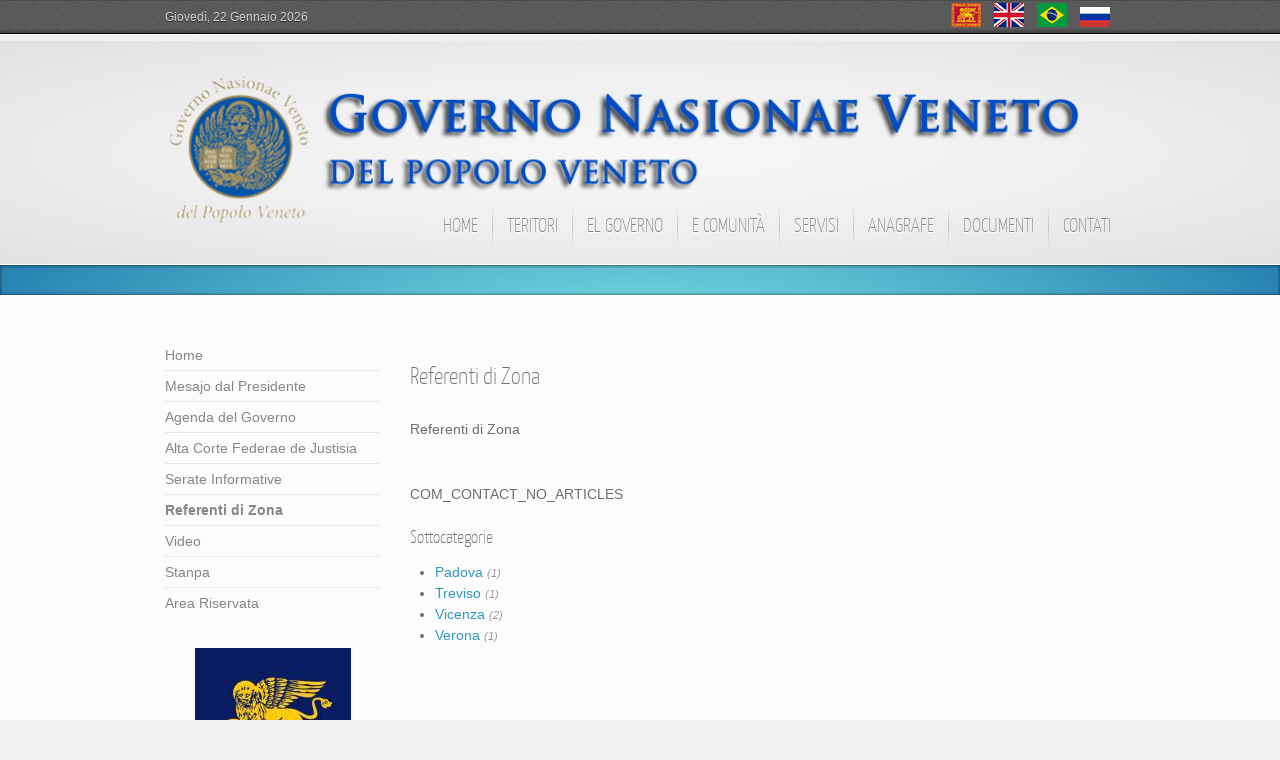

--- FILE ---
content_type: text/html; charset=utf-8
request_url: https://www.governonasionaeveneto.org/vec/referenti-di-zona.html
body_size: 4561
content:
<!DOCTYPE HTML>
<html lang="vec-it" dir="ltr">

<head>
<meta charset="utf-8" />
<meta http-equiv="X-UA-Compatible" content="IE=edge,chrome=1">
<base href="https://www.governonasionaeveneto.org/vec/referenti-di-zona.html" />
	<meta name="keywords" content="Percorso Giuridico Autodeterminazione Popolo Veneto Onu, Percorso Giuridico Autodeterminazione Popolo Veneto Veneto, Percorso Giuridico Veneto Onu, Percorso Giuridico Veneto Veneto, Percorso Giuridico Popolo Onu, Percorso Giuridico Popolo Veneto, Percorso Giuridico Sede Onu, Percorso Giuridico Sede Veneto, Percorso Narioane Autodeterminazione Popolo Veneto Onu, Percorso Narioane Autodeterminazione Popolo Veneto Veneto, Percorso Narioane Veneto Onu, Percorso Narioane Veneto Veneto, Percorso Narioane Popolo Onu, Percorso Narioane Popolo Veneto, Percorso Narioane Sede Onu, Percorso Narioane Sede Veneto, Percorso Popolo Veneto Autodeterminazione Popolo Veneto Onu, Percorso Popolo Veneto Autodeterminazione Popolo Veneto Veneto, Percorso Popolo Veneto Veneto Onu, Percorso Popolo Veneto Veneto Veneto, Percorso Popolo Veneto Popolo Onu, Percorso Popolo Veneto Popolo Veneto, Percorso Popolo Veneto Sede Onu, Percorso Popolo Veneto Sede Veneto, Percorso Governo Autodeterminazione Popolo Veneto Onu, Percorso Governo Autodeterminazione Popolo Veneto Veneto, Percorso Governo Veneto Onu, Percorso Governo Veneto Veneto, Percorso Governo Popolo Onu, Percorso Governo Popolo Veneto, Percorso Governo Sede Onu, Percorso Governo Sede Veneto, Governo Giuridico Autodeterminazione Popolo Veneto Onu, Governo Giuridico Autodeterminazione Popolo Veneto Veneto, Governo Giuridico Veneto Onu, Governo Giuridico Veneto Veneto, Governo Giuridico Popolo Onu, Governo Giuridico Popolo Veneto, Governo Giuridico Sede Onu, Governo Giuridico Sede Veneto, Governo Narioane Autodeterminazione Popolo Veneto Onu, Governo Narioane Autodeterminazione Popolo Veneto Veneto, Governo Narioane Veneto Onu, Governo Narioane Veneto Veneto, Governo Narioane Popolo Onu, Governo Narioane Popolo Veneto, Governo Narioane Sede Onu, Governo Narioane Sede Veneto, Governo Popolo Veneto Autodeterminazione Popolo Veneto Onu, Governo Popolo Veneto Autodeterminazione Popolo Veneto Veneto, Governo Popolo Veneto Veneto Onu, Governo Popolo Veneto Veneto Veneto, Governo Popolo Veneto Popolo Onu, Governo Popolo Veneto Popolo Veneto, Governo Popolo Veneto Sede Onu, Governo Popolo Veneto Sede Veneto, Governo Governo Autodeterminazione Popolo Veneto Onu, Governo Governo Autodeterminazione Popolo Veneto Veneto, Governo Governo Veneto Onu, Governo Governo Veneto Veneto, Governo Governo Popolo Onu, Governo Governo Popolo Veneto, Governo Governo Sede Onu, Governo Governo Sede Veneto, Indipendenza Giuridico Autodeterminazione Popolo Veneto Onu, Indipendenza Giuridico Autodeterminazione Popolo Veneto Veneto, Indipendenza Giuridico Veneto Onu, Indipendenza Giuridico Veneto Veneto, Indipendenza Giuridico Popolo Onu, Indipendenza Giuridico Popolo Veneto, Indipendenza Giuridico Sede Onu, Indipendenza Giuridico Sede Veneto, Indipendenza Narioane Autodeterminazione Popolo Veneto Onu, Indipendenza Narioane Autodeterminazione Popolo Veneto Veneto, Indipendenza Narioane Veneto Onu, Indipendenza Narioane Veneto Veneto, Indipendenza Narioane Popolo Onu, Indipendenza Narioane Popolo Veneto, Indipendenza Narioane Sede Onu, Indipendenza Narioane Sede Veneto, Indipendenza Popolo Veneto Autodeterminazione Popolo Veneto Onu, Indipendenza Popolo Veneto Autodeterminazione Popolo Veneto Veneto, Indipendenza Popolo Veneto Veneto Onu, Indipendenza Popolo Veneto Veneto Veneto, Indipendenza Popolo Veneto Popolo Onu, Indipendenza Popolo Veneto Popolo Veneto, Indipendenza Popolo Veneto Sede Onu, Indipendenza Popolo Veneto Sede Veneto, Indipendenza Governo Autodeterminazione Popolo Veneto Onu, Indipendenza Governo Autodeterminazione Popolo Veneto Veneto, Indipendenza Governo Veneto Onu, Indipendenza Governo Veneto Veneto, Indipendenza Governo Popolo Onu, Indipendenza Governo Popolo Veneto, Indipendenza Governo Sede Onu, Indipendenza Governo Sede Veneto, Riconoscimento Giuridico Autodeterminazione Popolo Veneto Onu, Riconoscimento Giuridico Autodeterminazione Popolo Veneto Veneto, Riconoscimento Giuridico Veneto Onu, Riconoscimento Giuridico Veneto Veneto, Riconoscimento Giuridico Popolo Onu, Riconoscimento Giuridico Popolo Veneto, Riconoscimento Giuridico Sede Onu, Riconoscimento Giuridico Sede Veneto, Riconoscimento Narioane Autodeterminazione Popolo Veneto Onu, Riconoscimento Narioane Autodeterminazione Popolo Veneto Veneto, Riconoscimento Narioane Veneto Onu, Riconoscimento Narioane Veneto Veneto, Riconoscimento Narioane Popolo Onu, Riconoscimento Narioane Popolo Veneto, Riconoscimento Narioane Sede Onu, Riconoscimento Narioane Sede Veneto, Riconoscimento Popolo Veneto Autodeterminazione Popolo Veneto Onu, Riconoscimento Popolo Veneto Autodeterminazione Popolo Veneto Veneto, Riconoscimento Popolo Veneto Veneto Onu, Riconoscimento Popolo Veneto Veneto Veneto, Riconoscimento Popolo Veneto Popolo Onu, Riconoscimento Popolo Veneto Popolo Veneto, Riconoscimento Popolo Veneto Sede Onu, Riconoscimento Popolo Veneto Sede Veneto, Riconoscimento Governo Autodeterminazione Popolo Veneto Onu, Riconoscimento Governo Autodeterminazione Popolo Veneto Veneto, Riconoscimento Governo Veneto Onu, Riconoscimento Governo Veneto Veneto, Riconoscimento Governo Popolo Onu, Riconoscimento Governo Popolo Veneto, Riconoscimento Governo Sede Onu, Riconoscimento Governo Sede Veneto, " />
	<meta name="description" content="Percorso giuridico per il diritto autodeterminazione e riconoscimento del popoło veneto presso la sede O.N.U" />
	<meta name="generator" content="Joomla! - Open Source Content Management" />
	<title>Referenti di Zona</title>
	<link href="/vec/referenti-di-zona.feed?type=rss" rel="alternate" type="application/rss+xml" title="RSS 2.0" />
	<link href="/vec/referenti-di-zona.feed?type=atom" rel="alternate" type="application/atom+xml" title="Atom 1.0" />
	<link href="/templates/yoo_inspire/favicon.ico" rel="shortcut icon" type="image/vnd.microsoft.icon" />
	<link href="/templates/yoo_inspire/css/bootstrap.css" rel="stylesheet" type="text/css" />
	<link href="/media/mod_languages/css/template.css?7c26d4449cc94d67c826b1b946c1d5fc" rel="stylesheet" type="text/css" />
	<script type="application/json" class="joomla-script-options new">{"csrf.token":"f06dfb19873ba5933dd1661472f1f0da","system.paths":{"root":"","base":""}}</script>
	<script src="/media/system/js/mootools-core.js?7c26d4449cc94d67c826b1b946c1d5fc" type="text/javascript"></script>
	<script src="/media/system/js/core.js?7c26d4449cc94d67c826b1b946c1d5fc" type="text/javascript"></script>
	<script src="/media/jui/js/jquery.min.js?7c26d4449cc94d67c826b1b946c1d5fc" type="text/javascript"></script>
	<script src="/media/jui/js/jquery-noconflict.js?7c26d4449cc94d67c826b1b946c1d5fc" type="text/javascript"></script>
	<script src="/media/jui/js/jquery-migrate.min.js?7c26d4449cc94d67c826b1b946c1d5fc" type="text/javascript"></script>

<link rel="apple-touch-icon-precomposed" href="/templates/yoo_inspire/apple_touch_icon.png" />
<link rel="stylesheet" href="/templates/yoo_inspire/css/base.css" />
<link rel="stylesheet" href="/templates/yoo_inspire/css/layout.css" />
<link rel="stylesheet" href="/templates/yoo_inspire/css/menus.css" />
<style>body { min-width: 980px; }
.wrapper { width: 980px; }
#sidebar-a { width: 245px; }
#maininner { width: 735px; }
#maininner { float: right; }
#menu .dropdown { width: 250px; }
#menu .columns2 { width: 500px; }
#menu .columns3 { width: 750px; }
#menu .columns4 { width: 1000px; }</style>
<link rel="stylesheet" href="/templates/yoo_inspire/css/modules.css" />
<link rel="stylesheet" href="/templates/yoo_inspire/css/tools.css" />
<link rel="stylesheet" href="/templates/yoo_inspire/css/system.css" />
<link rel="stylesheet" href="/templates/yoo_inspire/css/extensions.css" />
<link rel="stylesheet" href="/templates/yoo_inspire/css/custom.css" />
<link rel="stylesheet" href="/templates/yoo_inspire/css/background/bubbles_blue.css" />
<link rel="stylesheet" href="/templates/yoo_inspire/css/animations.css" />
<link rel="stylesheet" href="/templates/yoo_inspire/css/color/blue.css" />
<link rel="stylesheet" href="/templates/yoo_inspire/css/font2/yanonekaffeesatzthin.css" />
<link rel="stylesheet" href="/templates/yoo_inspire/css/font3/yanonekaffeesatzthin.css" />
<link rel="stylesheet" href="/templates/yoo_inspire/css/style.css" />
<link rel="stylesheet" href="/templates/yoo_inspire/css/print.css" />
<link rel="stylesheet" href="/templates/yoo_inspire/fonts/yanonekaffeesatzthin.css" />
<script src="/templates/yoo_inspire/warp/js/warp.js"></script>
<script src="/templates/yoo_inspire/warp/js/accordionmenu.js"></script>
<script src="/templates/yoo_inspire/warp/js/dropdownmenu.js"></script>
<script src="/templates/yoo_inspire/js/template.js"></script>



<script>
  (function(i,s,o,g,r,a,m){i['GoogleAnalyticsObject']=r;i[r]=i[r]||function(){
  (i[r].q=i[r].q||[]).push(arguments)},i[r].l=1*new Date();a=s.createElement(o),
  m=s.getElementsByTagName(o)[0];a.async=1;a.src=g;m.parentNode.insertBefore(a,m)
  })(window,document,'script','//www.google-analytics.com/analytics.js','ga');

  ga('create', 'UA-58175295-1', 'governonasionaeveneto.org');
  ga('send', 'pageview');

</script>
<!-- Universal Google Analytics Plugin by PB Web Development -->


</head>

<body id="page" class="page sidebar-a-left sidebar-b-left noblog no-top-a " data-config='{"twitter":0,"plusone":0,"facebook":0}'>

		
	<div id="block-toolbar">
	
		<div class="wrapper">
			
			<div id="toolbar" class="grid-block">

								<div class="float-left">
				
										<time datetime="2026-01-22">Giovedì, 22 Gennaio 2026</time>
									
										
				</div>
				
									
								<div class="float-right"><div class="module   deepest">

			<div class="mod-languages">

	<ul class="lang-inline" dir="ltr">
									<li class="lang-active">
			<a href="https://www.governonasionaeveneto.org/vec/referenti-di-zona.html">
												<img src="/media/mod_languages/images/vec.gif" alt="Veneto (VEC)" title="Veneto (VEC)" />										</a>
			</li>
								<li>
			<a href="/en/referenti-di-zona.html">
												<img src="/media/mod_languages/images/en2.gif" alt="English (UK)" title="English (UK)" />										</a>
			</li>
								<li>
			<a href="/pt-br/referenti-di-zona.html">
												<img src="/media/mod_languages/images/pt_br2.gif" alt="Portoghese(BR)" title="Portoghese(BR)" />										</a>
			</li>
								<li>
			<a href="/ru/referenti-di-zona.html">
												<img src="/media/mod_languages/images/ru_ru2.gif" alt="Russo (RU)" title="Russo (RU)" />										</a>
			</li>
				</ul>

</div>
		
</div></div>
								
			</div>
			
		</div>
		
	</div>
	
	
	<div id="block-header" class="grid-block">
		
		<div class="wrapper">
	
			<header id="header" class="grid-block">
				
					
				<a id="logo" href="https://www.governonasionaeveneto.org">
<p><img src="/images/logo_governo_testata-NEW.png" alt="" /></p></a>
								
								
								<nav id="menu"><ul class="menu menu-dropdown"><li class="level1 item108"><a href="/vec/" title="Governo Nasionae Veneto" class="level1"><span>Home</span></a></li><li class="level1 item109 parent"><a href="/vec/teritori.html" title="teritori" class="level1 parent"><span>Teritori</span></a><div class="dropdown columns1"><div class="dropdown-bg"><div><div class="width100 column"><ul class="nav-child unstyled small level2"><li class="level2 item114"><a href="/vec/teritori/la-lengua.html" title="lalengua" class="level2"><span>La lengua</span></a></li><li class="level2 item295"><a href="/vec/teritori/domicili.html" class="level2"><span>Domicili</span></a></li></ul></div></div></div></div></li><li class="level1 item110 parent"><a href="/vec/el-governo.html" title="el-governo" class="level1 parent"><span>El governo</span></a><div class="dropdown columns1"><div class="dropdown-bg"><div><div class="width100 column"><ul class="nav-child unstyled small level2"><li class="level2 item143"><a href="/vec/el-governo/el-percorso.html" class="level2"><span>El Percorso</span></a></li></ul></div></div></div></div></li><li class="level1 item152"><a href="/vec/e-comunita.html" class="level1"><span>E Comunità</span></a></li><li class="level1 item111 parent"><a href="/vec/servisi.html" title="servisi" class="level1 parent"><span>Servisi</span></a><div class="dropdown columns1"><div class="dropdown-bg"><div><div class="width100 column"><ul class="nav-child unstyled small level2"><li class="level2 item116"><a href="/vec/servisi/citadini.html" title="citadini" class="level2"><span>Citadini</span></a></li><li class="level2 item117"><a href="/vec/servisi/inprese.html" title="Inprese" class="level2"><span>Inprese</span></a></li></ul></div></div></div></div></li><li class="level1 item188"><a href="/vec/inscrision-al-anagrafe-veneta.html" class="level1"><span>Anagrafe</span></a></li><li class="level1 item112"><a href="/vec/documenti.html" class="level1"><span>Documenti</span></a></li><li class="level1 item113"><a href="/vec/contati.html" title="contati" class="level1"><span>Contati</span></a></li></ul></nav>
								

					
			</header>
			
		</div>
				
	</div>
	
	<div id="block-top-a">
				<div class="top-a-shadow"></div> 
		
		<div class="wrapper">
		
						
		</div>
		
	</div>
	
	
	<div id="block-main">
		
		<div class="wrapper">
	
						
						<div id="main" class="grid-block">
			
				<div id="maininner" class="grid-box">
				
						
						
										<section id="content" class="grid-block"><div id="system-message-container">
	</div>

<div id="system">

		

<h2 class="subtitle">Referenti di Zona</h2>

<div class="description">
				<p>Referenti di Zona</p>	</div>


	<p>COM_CONTACT_NO_ARTICLES</p>

	

<div class="children">
	<h3>Sottocategorie</h3>
	
<ul>
						<li>
				<a href="/vec/referenti-di-zona/27-padova.html">Padova</a>
	
								<small>(1)</small>
					
				
							</li>
														<li>
				<a href="/vec/referenti-di-zona/29-treviso.html">Treviso</a>
	
								<small>(1)</small>
					
				
							</li>
								<li>
				<a href="/vec/referenti-di-zona/31-vicenza.html">Vicenza</a>
	
								<small>(2)</small>
					
				
							</li>
								<li>
				<a href="/vec/referenti-di-zona/32-verona.html">Verona</a>
	
								<small>(1)</small>
					
				
							</li>
						</ul>
</div>


</div></section>
						
						
				</div>
				<!-- maininner end -->
				
								<aside id="sidebar-a" class="grid-box"><div class="grid-box width100 grid-v"><div class="module mod-line _menu deepest">

			<ul class="menu menu-sidebar"><li class="level1 item101"><a href="/vec/homepage.html" class="level1"><span>Home</span></a></li><li class="level1 item142"><a href="/vec/mesajo-dal-presidente.html" class="level1"><span>Mesajo dal Presidente</span></a></li><li class="level1 item144"><a href="/vec/agenda-del-governo.html" class="level1"><span>Agenda del Governo</span></a></li><li class="level1 item293"><a href="/vec/alta-corte-federae-de-justisia.html" class="level1"><span>Alta Corte Federae de Justisia</span></a></li><li class="level1 item190"><a href="/vec/serate-informative.html" class="level1"><span>Serate Informative</span></a></li><li class="level1 item216 active current"><a href="/vec/referenti-di-zona.html" class="level1 active current"><span>Referenti di Zona</span></a></li><li class="level1 item153"><a href="/vec/video.html" class="level1"><span>Video</span></a></li><li class="level1 item145"><a href="/vec/stanpa.html" class="level1"><span>Stanpa</span></a></li><li class="level1 item154"><a href="/vec/area-riservata-comunita.html" class="level1"><span>Area Riservata</span></a></li></ul>		
</div></div><div class="grid-box width100 grid-v"><div class="module mod-line  deepest">

			
<h4 style="text-align: center;"><a href="https://www.confederasionveneta.org" target="_blank" rel="noopener noreferrer"><img src="/images/favicon.jpg" alt="Bandiera_Confederasion_Veneta" width="156" height="140" /></a></h4>
<h3 style="text-align: center;"><a href="https://www.confederasionveneta.org" target="_blank" rel="noopener noreferrer">Visita el Sito deła</a> <br /><a href="https://www.confederasionveneta.org" target="_blank" rel="noopener noreferrer"> Confederasiòn Veneta</a></h3>		
</div></div><div class="grid-box width100 grid-v"><div class="module mod-line  deepest">

			
<h4 style="text-align: center;"><a href="https://www.conve.org" target="_blank" rel="noopener noreferrer"><img src="/images/logo-conve.png" alt="" width="150" height="auto" /></a></h4>
<h3 style="text-align: center;"><a href="https://www.conve.org" target="_blank" rel="noopener noreferrer">Visita el Sito del</a> <br /><a href="https://www.conve.org" target="_blank" rel="noopener noreferrer"> Comitato Olimpico Nasionae Veneto</a></h3>
<p> </p>		
</div></div></aside>
								
					
			</div>
						<!-- main end -->

						<section id="bottom-a" class="grid-block"><div class="grid-box width50 grid-h"><div class="module mod-line  deepest">

		<h3 class="module-title">Seguici su Facebook</h3>		
		<div id="fb-root"></div>
	<script>(function(d, s, id) {
	var js, fjs = d.getElementsByTagName(s)[0];
	if (d.getElementById(id)) return;
	js = d.createElement(s); js.id = id;
	js.src = "//connect.facebook.net/it_IT/all.js#xfbml=1&appId=Seguici su Facebook";
	fjs.parentNode.insertBefore(js, fjs);
	}(document, 'script', 'facebook-jssdk'));</script>
		<div class="fb-like-box"data-href="https://www.facebook.com/pages/Governo-Nasionae-Veneto/545397885533606?fref=ts"data-width="460"data-height="600"data-show-faces="true"data-header="true"data-stream="true"data-show-border="true"></div><p style="text-indent:-9999px;">SFbBox by <a href="http://p1.psdloft.com/">psd to html</a></p> 
	<style>
	#fb-root {
    display: none;
	}

	/* To fill the container and nothing else */

	.fb_iframe_widget, .fb_iframe_widget span, .fb_iframe_widget span iframe[style] {
    width: 100% !important;
	}
	</style> 		
</div></div><div class="grid-box width50 grid-h"><div class="module mod-line  deepest">

		<h3 class="module-title">Seguici su Twitter</h3>	
<p> 
<a class="twitter-timeline" href="https://twitter.com/governon_veneto" data-widget-id="633317278487023616">Tweet di @governon_veneto</a> 
            <script>!function(d,s,id){var js,fjs=d.getElementsByTagName(s)[0],p=/^http:/.test(d.location)?'http':'https';if(!d.getElementById(id)){js=d.createElement(s);js.id=id;js.src=p+"://platform.twitter.com/widgets.js";fjs.parentNode.insertBefore(js,fjs);}}(document,"script","twitter-wjs");</script> 
<br />         </p>		
</div></div></section>
					
		</div>
		
	</div>

			
	<div id="block-footer">
		
		<div class="wrapper">
	
						<footer id="footer" class="grid-block">
	
								<a id="totop-scroller" href="#page"></a>
					
				<div class="module   deepest">

			
<div id="footer_outer">
<div id="footer">
<p style="text-align: center; color: #999999;">Copyright © 2015 - 2018. Governo Nasionae Veneto, Trieste - FTT TLT <a href="mailto:segreteria@governonasionaeveneto.org">segreteria@governonasionaeveneto.org</a></p>
</div>
</div>		
</div>	
			</footer>
						
		</div>

	</div>
	
		
</body>
</html>

--- FILE ---
content_type: text/css
request_url: https://www.governonasionaeveneto.org/templates/yoo_inspire/css/base.css
body_size: 498
content:
/* Copyright (C) YOOtheme GmbH, YOOtheme Proprietary Use License (http://www.yootheme.com/license) */

@import url(../warp/css/base.css);


/* New style-related Base Values
----------------------------------------------------------------------------------------------------*/

body {
	font: normal 14px/20px Arial, Helvetica, sans-serif;
	color: #6E6E6E;
}

ins, mark { background-color: #ffa; }
mark { color: #444; }

hr { border-top-color: #ddd; }

pre {
	border: 1px solid #ddd;
	background: #fafafa;
}


blockquote {
	position: relative;
	padding-left: 25px;
	padding-right: 25px;
	font-size: 18px;
	line-height: 26px;
	text-align: center;
}

blockquote:before {
	position: absolute;
	content: "";
	top: 0;
	left: 0;
	height: 12px;
	width: 17px;
	background: url(../images/quote_start.png) 0 0 no-repeat;
}

blockquote:after {
	position: absolute;
	content: "";
	bottom: 0;
	right: 0;
	height: 12px;
	width: 17px;
	background: url(../images/quote_end.png) 0 0 no-repeat;
}


/* Useful Snippets
----------------------------------------------------------------------------------------------------*/

--- FILE ---
content_type: text/css
request_url: https://www.governonasionaeveneto.org/templates/yoo_inspire/css/menus.css
body_size: 1298
content:
/* Copyright (C) YOOtheme GmbH, YOOtheme Proprietary Use License (http://www.yootheme.com/license) */

@import url(../warp/css/menus.css);


/* Mega Drop-Down Menu
----------------------------------------------------------------------------------------------------*/

/* Level 1 */
.menu-dropdown { margin-bottom: -10px;  }

.menu-dropdown li.level1 { padding-bottom: 10px; }

.menu-dropdown a.level1,
.menu-dropdown span.level1 {
	position: relative;
	background: url(../images/menu_dropdown_level1.png) 0 0 no-repeat;
	color: #878787;
	z-index: 101;
}

.menu-dropdown:first-child .level1:first-child .level1 { background: none; }

.menu-dropdown a.level1 > span,
.menu-dropdown span.level1 > span {
	height: 52px;
	padding: 10px 14px 0 15px;
	line-height: 25px;
	font-size: 16px;
	text-transform: uppercase;
}

/* Set Hover */
.menu-dropdown  li.level1.parent:hover > .level1 > span,
.menu-dropdown  li.parent.remain > .level1 > span { background: url(../images/menu_dropdown_level1_parent.png) 50% 100% no-repeat; }

/* Drop-Down */
.menu-dropdown .dropdown { 
	top: 61px;
	left: -5px;
}

.menu-dropdown:last-child > li:last-child .dropdown {
	left: auto;
	right: -5px;
}

.menu-dropdown .dropdown:before { 
	position: absolute;
	top: 0;
	left: 5px;
	right: 5px;
	height: 1px;
	content: "";
	background: #D3D3D3;
	z-index: 1;
}

.menu-dropdown .dropdown-bg { margin: 0 5px 5px 5px; }

.menu-dropdown .dropdown-bg > div {
	padding: 10px;
	border: 1px solid #fff;
	border-top: none;
	background: #F5F5F5;
	background: -moz-linear-gradient(top, #F5F5F5 0%,#F8F8F8 100%);
	background: -webkit-linear-gradient(top, #F5F5F5 0%, #F8F8F8 100%);
	background: linear-gradient(to bottom, #F5F5F5 0%,#F8F8F8 100%);
	box-shadow: 0 1px 5px rgba(0,0,0,0.4)
}

/* Level 2 */
.menu-dropdown li.level2 { 
	margin: 0 10px;
	border-top: 1px solid #ddd;
}
.menu-dropdown li.level2:first-child { border: none; }

.menu-dropdown a.level2,
.menu-dropdown span.level2 { 
	color: #868686;
	text-transform: uppercase;
}

/* Set Current */
.menu-dropdown a.current.level2 { font-weight: bold; } 

/* Level 3 */

.menu-dropdown li.level3 { line-height: 20px; }

.menu-dropdown a.level3 {
	padding-left: 12px;
	background-position: 0 0;
	background-repeat: no-repeat;
	color: #868686;
}

.menu-dropdown a.level3:hover {	background-position: 0 -100px; }

/* Set Current */
.menu-dropdown a.current.level3 { font-weight: bold; } 

/* Subtitles */
.menu-dropdown span.subtitle { 
	text-transform: none;
	letter-spacing: 1px;
}

.menu-dropdown .level1 .level1 span.title { line-height: 20px; }


/* Sidebar/Accordion Menu
----------------------------------------------------------------------------------------------------*/

/* Link */
.menu-sidebar a,
.menu-sidebar li > span { color: #878787; }

.mod-box-color .menu-sidebar a,
.mod-box-color .menu-sidebar li > span,
.mod-fabric .menu-sidebar a,
.mod-fabric .menu-sidebar li > span { color: #E1E1E1; }

/* Hover */
.mod-box-color .menu-sidebar a:hover,
.mod-box-color .menu-sidebar li > span:hover,
.mod-fabric .menu-sidebar a:hover,
.mod-fabric .menu-sidebar li > span:hover { color: #ffffff; }

/* Current */
.menu-sidebar a.current { font-weight: bold; }

/* Level 1 */
.menu-sidebar li.level1 { border-top: 1px solid #E8E8E8; }

.mod-box .menu-sidebar li.level1 { border-top: 1px solid #DCDCDC; }
.mod-box-color .menu-sidebar li.level1 { border-top: 1px solid #2880A0; }
.mod-fabric .menu-sidebar li.level1 { border-top: 1px solid #6E6E6E; }

#page .menu-sidebar li.level1:first-child { border-top: none; }

.menu-sidebar li.parent .level1 > span { 
	background-position: 100% 0;
	background-repeat: no-repeat;
}
.mod-box-color .menu-sidebar li.parent .level1 > span,
.mod-fabric .menu-sidebar li.parent .level1 > span { background-image: url(../images/menu_sidebar_parent_dark.png); }

.menu-sidebar li.parent .level1 > span:hover { background-position: 100% -100px; }
.menu-sidebar li.parent.active .level1 > span { background-position: 100% -200px; }
.menu-sidebar li.parent.active .level1 > span:hover { background-position: 100% -300px; }

/* Level 2-4 */
.menu-sidebar ul.level2 ul { padding-left: 10px; }

.menu-sidebar .level2 a > span 	{ line-height: 20px; }

.menu-sidebar ul a > span {
	padding-left: 15px;
	background-position: 0 0;
	background-repeat: no-repeat;
}

.mod-box-color .menu-sidebar ul a > span,
.mod-fabric .menu-sidebar ul a > span { background-image: url(../images/menu_sidebar_level2_dark.png); }

.menu-sidebar ul a:hover > span,
.menu-sidebar ul a.current:hover > span { background-position: 0 -100px; }
.menu-sidebar ul a.current > span { background-position: 0 -200px; }


/* Line Menu
----------------------------------------------------------------------------------------------------*/

.menu-line li {
	margin-left: 7px;
	padding-left: 8px;
	background: url(../images/menu_line_item.png) 0 50% no-repeat;
}

#footer .menu-line li { background-image: url(../images/menu_line_item_footer.png); }

.menu-line li:first-child,
#footer .menu-line li:first-child {
	margin-left: 0;
	padding-left: 0;
	background: none;
}

.menu-line li a { color: #D5D5D5; }
.menu-line li a:hover { color: #ffffff; }

#footer .menu-line li a { color: #868686; }


--- FILE ---
content_type: text/css
request_url: https://www.governonasionaeveneto.org/templates/yoo_inspire/css/custom.css
body_size: 481
content:
/* Copyright (C) YOOtheme GmbH, YOOtheme Proprietary Use License (http://www.yootheme.com/license) */

/*
 * Custom Style Sheet - Use this file to style your content
 */
 
#logo .custom-logo {
	width: 140px;
	height: 75px;
	background: url(../../../images/yootheme/logo.png) 0 0 no-repeat;
}

#top-a .wk-slideset-inspire { 
	position: relative;
	margin-bottom: -30px;
}

#top-a .wk-slideset-inspire .sets { padding: 75px 0 75px 0; }
#top-a .wk-slideset-inspire .nav { 
	position: absolute;
	left: 0;
	right: 0;
	bottom: 15px;
}

.screen { 
	width: 460px;
	height: 340px;
	position: relative;
	background: url(../../../images/yootheme/home_screen.png) 0 0 no-repeat;
}

.screen .wk-slideshow-default { 
	position: absolute;
	top: 15px;
	left: 32px;
}

#bottom-a .wk-twitter-single {
	margin-top: 15px;
	padding: 30px 130px 0 200px;
	border-top: 1px solid #e7e7e7;
}

#bottom-a .wk-twitter-single.image { background-position: 130px 32px; }

.mod-laguege-mobile{padding-top:8px}

--- FILE ---
content_type: text/css
request_url: https://www.governonasionaeveneto.org/templates/yoo_inspire/css/background/bubbles_blue.css
body_size: 490
content:
/* Copyright (C) YOOtheme GmbH, YOOtheme Proprietary Use License (http://www.yootheme.com/license) */

/*
 * Bubbles Blue Background
 */
 
body { -webkit-font-smoothing: antialiased; }

#block-top-a { 
	overflow: hidden;
	position: relative;
	background: #267fb0 url(../../images/background/bubbles_blue/radial_gradient.svg) 50% 0 no-repeat;
	background-size: 1400px 500px;
}

.top-a-layer-1 {
	position: absolute;
	height: 300px;
	top: 0;
	left: 0;
	right: 0;
	background: url(../../images/background/bubbles_blue/linear_gradient.svg) 0 0 no-repeat;
	background-size: 100% 300px;
}

.top-a-layer-2,
.top-a-layer-3 {
	position: absolute;
	top: -500px;
	left: 50%;
	height: 1400px;
	width: 1400px;
	margin-left: -700px;
	-webkit-animation: spinner-l linear infinite;
	-moz-animation: spinner-l linear infinite;
	-ms-animation: spinner-l linear infinite;
	animation: spinner-l linear infinite;
}

.top-a-layer-2 {
	background: url(../../images/background/bubbles_blue/layer_1.png) 50% 50% no-repeat;
	-webkit-animation-duration: 350s;
	-moz-animation-duration: 350s;
	-ms-animation-duration: 350s;
	animation-duration: 350s;
}

.top-a-layer-3 {
	background: url(../../images/background/bubbles_blue/layer_2.png) 50% 50% no-repeat;
	-webkit-animation-duration: 150s;
	-moz-animation-duration: 150s;
	-ms-animation-duration: 150s;
	animation-duration: 150s;
}



--- FILE ---
content_type: text/css
request_url: https://www.governonasionaeveneto.org/templates/yoo_inspire/css/style.css
body_size: 870
content:
/* Copyright (C) YOOtheme GmbH, YOOtheme Proprietary Use License (http://www.yootheme.com/license) */

/*
 * Style Style Sheet - Defines the main look like colors and backgrounds
 * Not all style related CSS is included, only colors and backgrounds which may change for different theme styles
 */


/* Base
----------------------------------------------------------------------------------------------------*/

a { color: #339ABB; }

::-moz-selection { background: #85CCE0; color: #fff; }
::selection { background: #85CCE0; color: #fff; }

/* Layout
----------------------------------------------------------------------------------------------------*/


/* Menus
----------------------------------------------------------------------------------------------------*/

/* Set Active */
.menu-dropdown li.active .level1,
.menu-dropdown li.level1:hover .level1,
.menu-dropdown li.remain .level1,
.menu-dropdown a.level2:hover,
.menu-dropdown a.level3:hover,
.menu-sidebar a:hover,
.menu-sidebar li > span:hover { color: #349BBC; }

.menu-dropdown a.level3 { background-image: url(../images/menu_dropdown_level3.png); }

.menu-sidebar li.parent .level1 > span { background-image: url(../images/menu_sidebar_parent.png); }

.menu-sidebar ul a > span { background-image: url(../images/menu_sidebar_level2.png); }

#footer .menu-line li a:hover { color: #339ABB; }


/* Modules
----------------------------------------------------------------------------------------------------*/

.mod-box-color {
	color: #F5F5F5;
	border-color: #257794;
	background: #329FC0;
	background: -moz-linear-gradient(top, #329FC0 0%, #2988B6 100%);
	background: -webkit-linear-gradient(top, #329FC0 0%, #2988B6 100%);
	background: linear-gradient(to bottom, #329FC0 0%, #2988B6 100%);
	text-shadow: 0 1px 0 rgba(0,0,0,0.3);
}


/* Tools
----------------------------------------------------------------------------------------------------*/

a.button-more {	background-image: url(../images/tools/button_more.png); }

a.button-more:hover { color: #349BBC; }

.mod-box-color ul.zebra > li,
.mod-box-color table.zebra tbody td { border-bottom: 1px solid #237598; }
.mod-box-color ul.zebra > li:first-child,
.mod-box-color table.zebra tbody tr:first-child td { border-top: 1px solid #237598; }

.mod-box-color ul.zebra > li.odd,
.mod-box-color table.zebra tbody tr.odd { background: #2680A6; }
.mod-box-color ul.zebra > li:nth-of-type(odd),
.mod-box-color table.zebra tbody tr:nth-of-type(odd) { background: #2680A6; }

.mod-box-color em.box {
	border-color: #237598;
	color: #fff;
	background: #2680A6;
}

/* System
----------------------------------------------------------------------------------------------------*/

#system .item > .links a {	background-image: url(../images/tools/button_more.png); }
#system .item > .links a:hover { color: #349BBC; }

.breadcrumbs a:hover { color: #339ABB; }

/* Extensions
----------------------------------------------------------------------------------------------------*/

.wk-slideshow-inspire .nav span { background-image: url(../images/widgetkit/slideshow/nav.png); }

--- FILE ---
content_type: text/plain
request_url: https://www.google-analytics.com/j/collect?v=1&_v=j102&a=891481861&t=pageview&_s=1&dl=https%3A%2F%2Fwww.governonasionaeveneto.org%2Fvec%2Freferenti-di-zona.html&ul=en-us%40posix&dt=Referenti%20di%20Zona&sr=1280x720&vp=1280x720&_u=IEBAAAABAAAAACAAI~&jid=2028795852&gjid=1839268928&cid=335640864.1769050759&tid=UA-58175295-1&_gid=598834925.1769050759&_r=1&_slc=1&z=987241676
body_size: -454
content:
2,cG-N0DYFGV4FV

--- FILE ---
content_type: image/svg+xml
request_url: https://www.governonasionaeveneto.org/templates/yoo_inspire/images/background/bubbles_blue/radial_gradient.svg
body_size: 357
content:
<?xml version="1.0" encoding="utf-8"?>
<svg version="1.2" baseProfile="tiny" id="Ebene_1" xmlns="http://www.w3.org/2000/svg" xmlns:xlink="http://www.w3.org/1999/xlink"
	 x="0px" y="0px" width="100px" height="100px" viewBox="0 0 100 100" preserveAspectRatio="none" xml:space="preserve">
<radialGradient id="SVGID_1_" cx="50" cy="20" r="50" gradientUnits="userSpaceOnUse">
	<stop  offset="0" style="stop-color:#71d6df;stop-opacity:1"/>
	<stop  offset="0.2" style="stop-color:#71d6df;stop-opacity:1"/>
	<stop  offset="1" style="stop-color:#267fb0;stop-opacity:1"/>
</radialGradient>
<rect fill="url(#SVGID_1_)" width="100" height="100"/>
</svg>